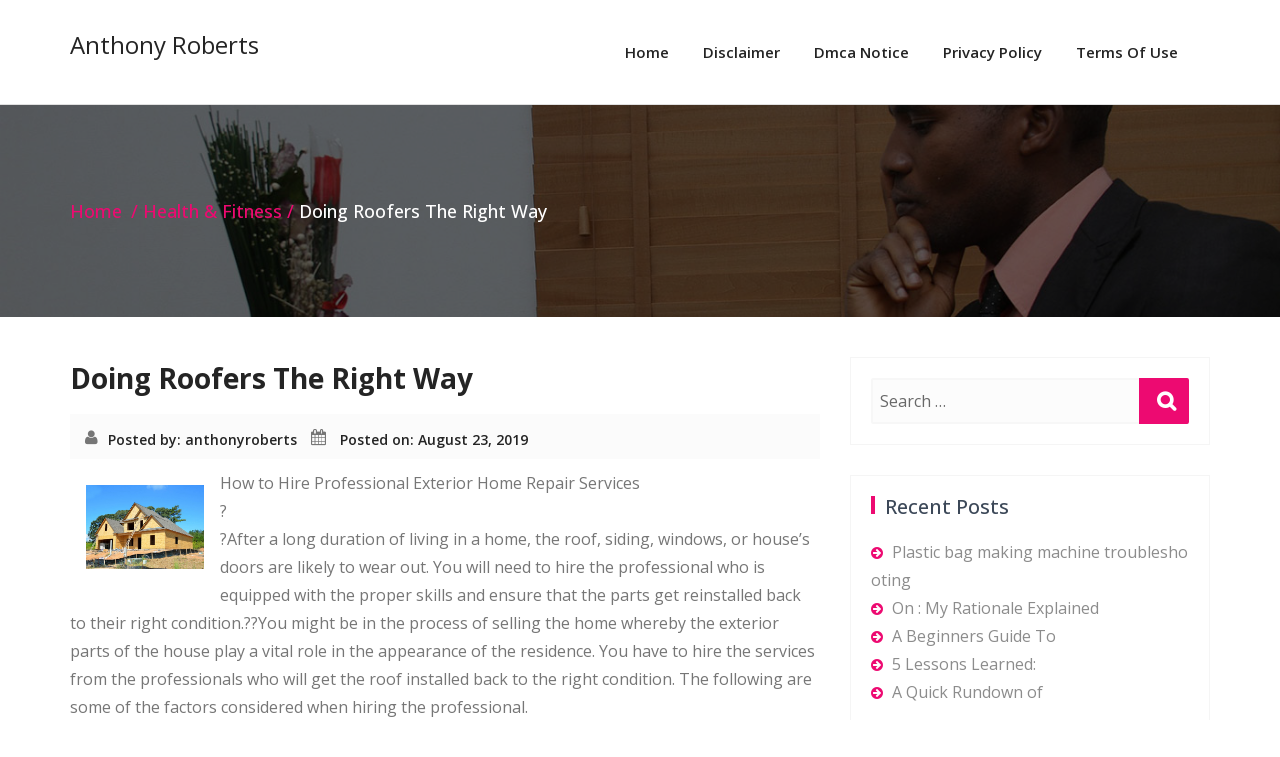

--- FILE ---
content_type: text/html; charset=UTF-8
request_url: https://www.anthonyroberts.info/doing-roofers-the-right-way/
body_size: 10198
content:
<!DOCTYPE html>
<html lang="en-US">
<head>
	<meta charset="UTF-8">
	<meta http-equiv="X-UA-Compatible" content="IE=edge">
	<meta name="viewport" content="width=device-width, initial-scale=1">
	
		<link rel="pingback" href="https://www.anthonyroberts.info/xmlrpc.php">
	<title>Doing Roofers The Right Way &#8211; Anthony Roberts</title>
<meta name='robots' content='max-image-preview:large' />
<link rel='dns-prefetch' href='//fonts.googleapis.com' />
<link rel="alternate" type="application/rss+xml" title="Anthony Roberts &raquo; Feed" href="https://www.anthonyroberts.info/feed/" />
<link rel="alternate" type="application/rss+xml" title="Anthony Roberts &raquo; Comments Feed" href="https://www.anthonyroberts.info/comments/feed/" />
<link rel="alternate" type="application/rss+xml" title="Anthony Roberts &raquo; Doing Roofers The Right Way Comments Feed" href="https://www.anthonyroberts.info/doing-roofers-the-right-way/feed/" />
<script type="text/javascript">
window._wpemojiSettings = {"baseUrl":"https:\/\/s.w.org\/images\/core\/emoji\/14.0.0\/72x72\/","ext":".png","svgUrl":"https:\/\/s.w.org\/images\/core\/emoji\/14.0.0\/svg\/","svgExt":".svg","source":{"concatemoji":"https:\/\/www.anthonyroberts.info\/wp-includes\/js\/wp-emoji-release.min.js?ver=6.2.8"}};
/*! This file is auto-generated */
!function(e,a,t){var n,r,o,i=a.createElement("canvas"),p=i.getContext&&i.getContext("2d");function s(e,t){p.clearRect(0,0,i.width,i.height),p.fillText(e,0,0);e=i.toDataURL();return p.clearRect(0,0,i.width,i.height),p.fillText(t,0,0),e===i.toDataURL()}function c(e){var t=a.createElement("script");t.src=e,t.defer=t.type="text/javascript",a.getElementsByTagName("head")[0].appendChild(t)}for(o=Array("flag","emoji"),t.supports={everything:!0,everythingExceptFlag:!0},r=0;r<o.length;r++)t.supports[o[r]]=function(e){if(p&&p.fillText)switch(p.textBaseline="top",p.font="600 32px Arial",e){case"flag":return s("\ud83c\udff3\ufe0f\u200d\u26a7\ufe0f","\ud83c\udff3\ufe0f\u200b\u26a7\ufe0f")?!1:!s("\ud83c\uddfa\ud83c\uddf3","\ud83c\uddfa\u200b\ud83c\uddf3")&&!s("\ud83c\udff4\udb40\udc67\udb40\udc62\udb40\udc65\udb40\udc6e\udb40\udc67\udb40\udc7f","\ud83c\udff4\u200b\udb40\udc67\u200b\udb40\udc62\u200b\udb40\udc65\u200b\udb40\udc6e\u200b\udb40\udc67\u200b\udb40\udc7f");case"emoji":return!s("\ud83e\udef1\ud83c\udffb\u200d\ud83e\udef2\ud83c\udfff","\ud83e\udef1\ud83c\udffb\u200b\ud83e\udef2\ud83c\udfff")}return!1}(o[r]),t.supports.everything=t.supports.everything&&t.supports[o[r]],"flag"!==o[r]&&(t.supports.everythingExceptFlag=t.supports.everythingExceptFlag&&t.supports[o[r]]);t.supports.everythingExceptFlag=t.supports.everythingExceptFlag&&!t.supports.flag,t.DOMReady=!1,t.readyCallback=function(){t.DOMReady=!0},t.supports.everything||(n=function(){t.readyCallback()},a.addEventListener?(a.addEventListener("DOMContentLoaded",n,!1),e.addEventListener("load",n,!1)):(e.attachEvent("onload",n),a.attachEvent("onreadystatechange",function(){"complete"===a.readyState&&t.readyCallback()})),(e=t.source||{}).concatemoji?c(e.concatemoji):e.wpemoji&&e.twemoji&&(c(e.twemoji),c(e.wpemoji)))}(window,document,window._wpemojiSettings);
</script>
<style type="text/css">
img.wp-smiley,
img.emoji {
	display: inline !important;
	border: none !important;
	box-shadow: none !important;
	height: 1em !important;
	width: 1em !important;
	margin: 0 0.07em !important;
	vertical-align: -0.1em !important;
	background: none !important;
	padding: 0 !important;
}
</style>
	<link rel='stylesheet' id='wp-block-library-css' href='https://www.anthonyroberts.info/wp-includes/css/dist/block-library/style.min.css?ver=6.2.8' type='text/css' media='all' />
<link rel='stylesheet' id='classic-theme-styles-css' href='https://www.anthonyroberts.info/wp-includes/css/classic-themes.min.css?ver=6.2.8' type='text/css' media='all' />
<style id='global-styles-inline-css' type='text/css'>
body{--wp--preset--color--black: #000000;--wp--preset--color--cyan-bluish-gray: #abb8c3;--wp--preset--color--white: #ffffff;--wp--preset--color--pale-pink: #f78da7;--wp--preset--color--vivid-red: #cf2e2e;--wp--preset--color--luminous-vivid-orange: #ff6900;--wp--preset--color--luminous-vivid-amber: #fcb900;--wp--preset--color--light-green-cyan: #7bdcb5;--wp--preset--color--vivid-green-cyan: #00d084;--wp--preset--color--pale-cyan-blue: #8ed1fc;--wp--preset--color--vivid-cyan-blue: #0693e3;--wp--preset--color--vivid-purple: #9b51e0;--wp--preset--gradient--vivid-cyan-blue-to-vivid-purple: linear-gradient(135deg,rgba(6,147,227,1) 0%,rgb(155,81,224) 100%);--wp--preset--gradient--light-green-cyan-to-vivid-green-cyan: linear-gradient(135deg,rgb(122,220,180) 0%,rgb(0,208,130) 100%);--wp--preset--gradient--luminous-vivid-amber-to-luminous-vivid-orange: linear-gradient(135deg,rgba(252,185,0,1) 0%,rgba(255,105,0,1) 100%);--wp--preset--gradient--luminous-vivid-orange-to-vivid-red: linear-gradient(135deg,rgba(255,105,0,1) 0%,rgb(207,46,46) 100%);--wp--preset--gradient--very-light-gray-to-cyan-bluish-gray: linear-gradient(135deg,rgb(238,238,238) 0%,rgb(169,184,195) 100%);--wp--preset--gradient--cool-to-warm-spectrum: linear-gradient(135deg,rgb(74,234,220) 0%,rgb(151,120,209) 20%,rgb(207,42,186) 40%,rgb(238,44,130) 60%,rgb(251,105,98) 80%,rgb(254,248,76) 100%);--wp--preset--gradient--blush-light-purple: linear-gradient(135deg,rgb(255,206,236) 0%,rgb(152,150,240) 100%);--wp--preset--gradient--blush-bordeaux: linear-gradient(135deg,rgb(254,205,165) 0%,rgb(254,45,45) 50%,rgb(107,0,62) 100%);--wp--preset--gradient--luminous-dusk: linear-gradient(135deg,rgb(255,203,112) 0%,rgb(199,81,192) 50%,rgb(65,88,208) 100%);--wp--preset--gradient--pale-ocean: linear-gradient(135deg,rgb(255,245,203) 0%,rgb(182,227,212) 50%,rgb(51,167,181) 100%);--wp--preset--gradient--electric-grass: linear-gradient(135deg,rgb(202,248,128) 0%,rgb(113,206,126) 100%);--wp--preset--gradient--midnight: linear-gradient(135deg,rgb(2,3,129) 0%,rgb(40,116,252) 100%);--wp--preset--duotone--dark-grayscale: url('#wp-duotone-dark-grayscale');--wp--preset--duotone--grayscale: url('#wp-duotone-grayscale');--wp--preset--duotone--purple-yellow: url('#wp-duotone-purple-yellow');--wp--preset--duotone--blue-red: url('#wp-duotone-blue-red');--wp--preset--duotone--midnight: url('#wp-duotone-midnight');--wp--preset--duotone--magenta-yellow: url('#wp-duotone-magenta-yellow');--wp--preset--duotone--purple-green: url('#wp-duotone-purple-green');--wp--preset--duotone--blue-orange: url('#wp-duotone-blue-orange');--wp--preset--font-size--small: 13px;--wp--preset--font-size--medium: 20px;--wp--preset--font-size--large: 36px;--wp--preset--font-size--x-large: 42px;--wp--preset--spacing--20: 0.44rem;--wp--preset--spacing--30: 0.67rem;--wp--preset--spacing--40: 1rem;--wp--preset--spacing--50: 1.5rem;--wp--preset--spacing--60: 2.25rem;--wp--preset--spacing--70: 3.38rem;--wp--preset--spacing--80: 5.06rem;--wp--preset--shadow--natural: 6px 6px 9px rgba(0, 0, 0, 0.2);--wp--preset--shadow--deep: 12px 12px 50px rgba(0, 0, 0, 0.4);--wp--preset--shadow--sharp: 6px 6px 0px rgba(0, 0, 0, 0.2);--wp--preset--shadow--outlined: 6px 6px 0px -3px rgba(255, 255, 255, 1), 6px 6px rgba(0, 0, 0, 1);--wp--preset--shadow--crisp: 6px 6px 0px rgba(0, 0, 0, 1);}:where(.is-layout-flex){gap: 0.5em;}body .is-layout-flow > .alignleft{float: left;margin-inline-start: 0;margin-inline-end: 2em;}body .is-layout-flow > .alignright{float: right;margin-inline-start: 2em;margin-inline-end: 0;}body .is-layout-flow > .aligncenter{margin-left: auto !important;margin-right: auto !important;}body .is-layout-constrained > .alignleft{float: left;margin-inline-start: 0;margin-inline-end: 2em;}body .is-layout-constrained > .alignright{float: right;margin-inline-start: 2em;margin-inline-end: 0;}body .is-layout-constrained > .aligncenter{margin-left: auto !important;margin-right: auto !important;}body .is-layout-constrained > :where(:not(.alignleft):not(.alignright):not(.alignfull)){max-width: var(--wp--style--global--content-size);margin-left: auto !important;margin-right: auto !important;}body .is-layout-constrained > .alignwide{max-width: var(--wp--style--global--wide-size);}body .is-layout-flex{display: flex;}body .is-layout-flex{flex-wrap: wrap;align-items: center;}body .is-layout-flex > *{margin: 0;}:where(.wp-block-columns.is-layout-flex){gap: 2em;}.has-black-color{color: var(--wp--preset--color--black) !important;}.has-cyan-bluish-gray-color{color: var(--wp--preset--color--cyan-bluish-gray) !important;}.has-white-color{color: var(--wp--preset--color--white) !important;}.has-pale-pink-color{color: var(--wp--preset--color--pale-pink) !important;}.has-vivid-red-color{color: var(--wp--preset--color--vivid-red) !important;}.has-luminous-vivid-orange-color{color: var(--wp--preset--color--luminous-vivid-orange) !important;}.has-luminous-vivid-amber-color{color: var(--wp--preset--color--luminous-vivid-amber) !important;}.has-light-green-cyan-color{color: var(--wp--preset--color--light-green-cyan) !important;}.has-vivid-green-cyan-color{color: var(--wp--preset--color--vivid-green-cyan) !important;}.has-pale-cyan-blue-color{color: var(--wp--preset--color--pale-cyan-blue) !important;}.has-vivid-cyan-blue-color{color: var(--wp--preset--color--vivid-cyan-blue) !important;}.has-vivid-purple-color{color: var(--wp--preset--color--vivid-purple) !important;}.has-black-background-color{background-color: var(--wp--preset--color--black) !important;}.has-cyan-bluish-gray-background-color{background-color: var(--wp--preset--color--cyan-bluish-gray) !important;}.has-white-background-color{background-color: var(--wp--preset--color--white) !important;}.has-pale-pink-background-color{background-color: var(--wp--preset--color--pale-pink) !important;}.has-vivid-red-background-color{background-color: var(--wp--preset--color--vivid-red) !important;}.has-luminous-vivid-orange-background-color{background-color: var(--wp--preset--color--luminous-vivid-orange) !important;}.has-luminous-vivid-amber-background-color{background-color: var(--wp--preset--color--luminous-vivid-amber) !important;}.has-light-green-cyan-background-color{background-color: var(--wp--preset--color--light-green-cyan) !important;}.has-vivid-green-cyan-background-color{background-color: var(--wp--preset--color--vivid-green-cyan) !important;}.has-pale-cyan-blue-background-color{background-color: var(--wp--preset--color--pale-cyan-blue) !important;}.has-vivid-cyan-blue-background-color{background-color: var(--wp--preset--color--vivid-cyan-blue) !important;}.has-vivid-purple-background-color{background-color: var(--wp--preset--color--vivid-purple) !important;}.has-black-border-color{border-color: var(--wp--preset--color--black) !important;}.has-cyan-bluish-gray-border-color{border-color: var(--wp--preset--color--cyan-bluish-gray) !important;}.has-white-border-color{border-color: var(--wp--preset--color--white) !important;}.has-pale-pink-border-color{border-color: var(--wp--preset--color--pale-pink) !important;}.has-vivid-red-border-color{border-color: var(--wp--preset--color--vivid-red) !important;}.has-luminous-vivid-orange-border-color{border-color: var(--wp--preset--color--luminous-vivid-orange) !important;}.has-luminous-vivid-amber-border-color{border-color: var(--wp--preset--color--luminous-vivid-amber) !important;}.has-light-green-cyan-border-color{border-color: var(--wp--preset--color--light-green-cyan) !important;}.has-vivid-green-cyan-border-color{border-color: var(--wp--preset--color--vivid-green-cyan) !important;}.has-pale-cyan-blue-border-color{border-color: var(--wp--preset--color--pale-cyan-blue) !important;}.has-vivid-cyan-blue-border-color{border-color: var(--wp--preset--color--vivid-cyan-blue) !important;}.has-vivid-purple-border-color{border-color: var(--wp--preset--color--vivid-purple) !important;}.has-vivid-cyan-blue-to-vivid-purple-gradient-background{background: var(--wp--preset--gradient--vivid-cyan-blue-to-vivid-purple) !important;}.has-light-green-cyan-to-vivid-green-cyan-gradient-background{background: var(--wp--preset--gradient--light-green-cyan-to-vivid-green-cyan) !important;}.has-luminous-vivid-amber-to-luminous-vivid-orange-gradient-background{background: var(--wp--preset--gradient--luminous-vivid-amber-to-luminous-vivid-orange) !important;}.has-luminous-vivid-orange-to-vivid-red-gradient-background{background: var(--wp--preset--gradient--luminous-vivid-orange-to-vivid-red) !important;}.has-very-light-gray-to-cyan-bluish-gray-gradient-background{background: var(--wp--preset--gradient--very-light-gray-to-cyan-bluish-gray) !important;}.has-cool-to-warm-spectrum-gradient-background{background: var(--wp--preset--gradient--cool-to-warm-spectrum) !important;}.has-blush-light-purple-gradient-background{background: var(--wp--preset--gradient--blush-light-purple) !important;}.has-blush-bordeaux-gradient-background{background: var(--wp--preset--gradient--blush-bordeaux) !important;}.has-luminous-dusk-gradient-background{background: var(--wp--preset--gradient--luminous-dusk) !important;}.has-pale-ocean-gradient-background{background: var(--wp--preset--gradient--pale-ocean) !important;}.has-electric-grass-gradient-background{background: var(--wp--preset--gradient--electric-grass) !important;}.has-midnight-gradient-background{background: var(--wp--preset--gradient--midnight) !important;}.has-small-font-size{font-size: var(--wp--preset--font-size--small) !important;}.has-medium-font-size{font-size: var(--wp--preset--font-size--medium) !important;}.has-large-font-size{font-size: var(--wp--preset--font-size--large) !important;}.has-x-large-font-size{font-size: var(--wp--preset--font-size--x-large) !important;}
.wp-block-navigation a:where(:not(.wp-element-button)){color: inherit;}
:where(.wp-block-columns.is-layout-flex){gap: 2em;}
.wp-block-pullquote{font-size: 1.5em;line-height: 1.6;}
</style>
<link rel='stylesheet' id='bootstrap-css' href='https://www.anthonyroberts.info/wp-content/themes/business-a/css/bootstrap.min.css?ver=6.2.8' type='text/css' media='all' />
<link rel='stylesheet' id='business-style-css' href='https://www.anthonyroberts.info/wp-content/themes/business-a/style.css?ver=6.2.8' type='text/css' media='all' />
<link rel='stylesheet' id='font-awesome-css' href='https://www.anthonyroberts.info/wp-content/themes/business-a/css/font-awesome/css/font-awesome.css?ver=6.2.8' type='text/css' media='all' />
<link rel='stylesheet' id='business-woocommerce-css' href='https://www.anthonyroberts.info/wp-content/themes/business-a/css/woocommerce.css?ver=6.2.8' type='text/css' media='all' />
<link rel='stylesheet' id='business-fonts-css' href='//fonts.googleapis.com/css?family=Roboto%3A100%2C300%2C400%2C500%2C600%2C700%2C900%7CRaleway%3A100%2C300%2C400%2C500%2C600%2C700%2C900%7CRoboto+Slab%3A100%2C300%2C400%2C500%2C600%2C700%2C900%7COpen+Sans%3A100%2C300%2C400%2C500%2C600%2C700%2C900%7COpen+Sans%3A100%2C300%2C400%2C500%2C600%2C700%2C900%7COpen+Sans%3A100%2C300%2C400%2C500%2C600%2C700%2C900%7COpen+Sans%3A100%2C300%2C400%2C500%2C600%2C700%2C900%7COpen+Sans%3A100%2C300%2C400%2C500%2C600%2C700%2C900%7COpen+Sans%3A100%2C300%2C400%2C500%2C600%2C700%2C900%7COpen+Sans%3A100%2C300%2C400%2C500%2C600%2C700%2C900&#038;subset=latin%2Clatin-ext' type='text/css' media='all' />
<script type='text/javascript' src='https://www.anthonyroberts.info/wp-includes/js/jquery/jquery.min.js?ver=3.6.4' id='jquery-core-js'></script>
<script type='text/javascript' src='https://www.anthonyroberts.info/wp-includes/js/jquery/jquery-migrate.min.js?ver=3.4.0' id='jquery-migrate-js'></script>
<script type='text/javascript' src='https://www.anthonyroberts.info/wp-content/themes/business-a/js/bootstrap.min.js?ver=6.2.8' id='bootstrap-js'></script>
<script type='text/javascript' src='https://www.anthonyroberts.info/wp-content/themes/business-a/js/custom.js?ver=6.2.8' id='business-custom-js'></script>
<script type='text/javascript' src='https://www.anthonyroberts.info/wp-content/themes/business-a/js/menu/menu.js?ver=6.2.8' id='business-menu-js'></script>
<link rel="https://api.w.org/" href="https://www.anthonyroberts.info/wp-json/" /><link rel="alternate" type="application/json" href="https://www.anthonyroberts.info/wp-json/wp/v2/posts/484" /><link rel="EditURI" type="application/rsd+xml" title="RSD" href="https://www.anthonyroberts.info/xmlrpc.php?rsd" />
<link rel="wlwmanifest" type="application/wlwmanifest+xml" href="https://www.anthonyroberts.info/wp-includes/wlwmanifest.xml" />
<meta name="generator" content="WordPress 6.2.8" />
<link rel="canonical" href="https://www.anthonyroberts.info/doing-roofers-the-right-way/" />
<link rel='shortlink' href='https://www.anthonyroberts.info/?p=484' />
<link rel="alternate" type="application/json+oembed" href="https://www.anthonyroberts.info/wp-json/oembed/1.0/embed?url=https%3A%2F%2Fwww.anthonyroberts.info%2Fdoing-roofers-the-right-way%2F" />
<link rel="alternate" type="text/xml+oembed" href="https://www.anthonyroberts.info/wp-json/oembed/1.0/embed?url=https%3A%2F%2Fwww.anthonyroberts.info%2Fdoing-roofers-the-right-way%2F&#038;format=xml" />
<!-- MagenetMonetization V: 1.0.29.1--><!-- MagenetMonetization 1 --><!-- MagenetMonetization 1.1 --><style>	#rdn-top-header{ background-color: #ED0A71; }

	.navbar-default .navbar-nav > li > a:hover,
	.navbar-default .navbar-nav > li > a:focus,
	.navbar-default .navbar-nav > .active > a,
	.navbar-default .navbar-nav > .active > a:hover,
	.navbar-default .navbar-nav > .active > a:focus,
	.navbar-default .navbar-nav > .open > a,
	.navbar-default .navbar-nav > .open > a:hover,
	.navbar-default .navbar-nav > .open > a:focus,
	.navbar-default .navbar-nav > .dropdown.active > a{
		color: #ED0A71;
	}
	.dropdown-menu,
	.navbar-nav .open .dropdown-menu,
	#rdn-footer .widget .tagcloud a{
		background-color: #ED0A71;
	}
	
	a,
	a:hover,
	a:focus,
	a:active,
	.section-title strong{
		color:#ED0A71;
	}

	.carousel-control:hover{ background-color:#ED0A71; border:1px solid #ED0A71; }
	.carousel-indicators .active{ background-color:#ED0A71; }
	.rdn-slider-title span{ background-color:#ED0A71; }
	.rdn-slider-btn .fa{ background-color:#ED0A71; }
	
	#rdn-callout{ }
	.rdn-callout-btn:hover{ color:#ED0A71; }

	.section-desc:before{ background-color:#ED0A71; }
	.rdn-service-btn{ 
		background-color:#ED0A71;
	}
	.rdn-service-icon{ background-color:#ED0A71; }
	.more-link .fa{ background-color:#ED0A71; }

	.rdn-portfolio-tabs li a{
		color:#ED0A71;
	}

	.rdn-portfolio-tabs .active{
		background-color:#ED0A71;
	}
	
	.rdn-testimonial-image{ background-color:#ED0A71; }
	.testimonial-more{	border-bottom:1px dotted #ED0A71; }
	.review-content .fa{ color:#ED0A71; }

    .contact_section_area{ background-color:#ED0A71; }
	
	.team-title:hover h5,
	.team-title:focus h5 { color:#ED0A71; }
	.team-more-link .fa{ background-color:#ED0A71; }

	.rdn-page-social li:hover{ background-color:#ED0A71; border:1px solid #ED0A71;}
	.entry-title a:hover,
	.entry-title a:focus, 
	.entry-meta span a:hover, 
	.entry-meta span a:focus{
		color:#ED0A71;
	}
	
	.carousel-control-client.left,  
	.carousel-control-client.right{ background-color:#ED0A71; }

	button,
	button[disabled]:hover,
	button[disabled]:focus,
	input[type="button"],
	input[type="button"][disabled]:hover,
	input[type="button"][disabled]:focus,
	input[type="reset"],
	input[type="reset"][disabled]:hover,
	input[type="reset"][disabled]:focus,
	input[type="submit"],
	input[type="submit"][disabled]:hover,
	input[type="submit"][disabled]:focus {
		border: 2px solid #ED0A71;
		color:#ED0A71;
	}

	button:hover,
	button:focus,
	input[type="button"]:hover,
	input[type="button"]:focus,
	input[type="reset"]:hover,
	input[type="reset"]:focus,
	input[type="submit"]:hover,
	input[type="submit"]:focus,
    .contact-form-area .wpcf7-submit{
		background: #ED0A71;
	}

	input[type="text"],
	input[type="email"],
	input[type="url"],
	input[type="password"],
	input[type="search"],
	input[type="tel"],
	input[type="number"],
	textarea {
		border: 2px solid #f7f7f7;
	}

	blockquote { border-left: 4px solid #ED0A71; }

	.widget .widget-title:before, 
	.widget_search .search-submit,  
	.widget_calendar #wp-calendar caption, 
	.widget_calendar tbody a, 
	.widget_calendar tbody a:hover, 
	.widget_calendar tbody a:focus,
	.tagcloud a:hover,
	.tagcloud a:focus{ background-color:#ED0A71; }

	.widget-title a, 
	.widget-title a:hover,  
	.widget-title a:focus, 
	.widget  li  a:hover, 
	.widget  li  a:focus,  
	.widget li:before, 
	.widget_calendar #wp-calendar th, 
	.tagcloud a, 
	.widget_text a:hover, 
	.widget_text a:focus, 
	#rdn-footer .widget .news-title a:hover, 
	#rdn-footer .widget .news-title a:focus{ color:#ED0A71; }

	#rdn-footer .widget li a:hover, 
	#rdn-footer .widget li a:focus, 
	#rdn-footer .widget li a:active, 
	.widget .news-title a:hover, 
	.widget .news-title a:focus{
		color:#ED0A71;
	}

	.footer-social-icons li:hover{ background-color:#ED0A71; }
	.rdn-copyright p > a, .rdn-copyright p > a:hover, .rdn-copyright p > a:focus { color:#ED0A71; }
	.rdn-footer-menu li a:hover, 
	.rdn-footer-menu li a:focus{ 
		color:#ED0A71; 
	}

	#rdn-footer .widget a:hover, 
	#rdn-footer .widget a:focus{
		color:#ED0A71;
	}

	.rdn-sub-header li .active, 
	.rdn-sub-header ul li:before{ color:#ED0A71; }
	.rdn-sub-header ul li:first-child:before{ display:none; }

	.reply:before{
		color:#ED0A71;
	}

	.pagination li a{
		color:#ED0A71;
	}

	.pagination li a, 
	.pagination li a:hover, 
	.pagination li a:focus,
	.nav-links li span.current, 
	.nav-links li:hover span.current, 
	.nav-links li:focus span.current{
		border:1px solid #ED0A71;
	}

	.pagination .current a, 
	.pagination .current:hover a, 
	.pagination .current:focus a,
	.pagination li:hover a, 
	.pagination li:focus a,
	.nav-links li span.current,
	.nav-links li:hover span.current, 
	.nav-links li:focus span.current
	{
		background-color:#ED0A71;
	}

	.page-links a {
		border:1px solid #ED0A71;
		color:#ED0A71;
	}
	.page-links > a:hover{
		background-color:#ED0A71;
	}
	.post-style-header{
		background-color:#ED0A71;
	}
    .rdn-featured-image-overlay-inner a{
    background-color: #ED0A71;
    }
	.entry-style-date span strong{
		color:#ED0A71;
		border:5px solid #ED0A71;
	}
	.rdn_page_scroll{
		background-color:#ED0A71;
	}
	.contactpage-title:after{ background-color:#ED0A71; }
	.contactPageForm{border-top: 8px solid #ED0A71;}
	.contactPageForm ul li .fa{ background-color:#ED0A71; }
	.fa.contactFormCaret{color:#ED0A71;}
	
	.woocommerce #respond input#submit.alt, 
	 .woocommerce a.button.alt, 
	 .woocommerce button.button.alt, 
	 .woocommerce input.button.alt,
	 .woocommerce #respond input#submit.alt:hover, 
	 .woocommerce a.button.alt:hover, 
	 .woocommerce button.button.alt:hover, 
	 .woocommerce input.button.alt:hover,
	 .woocommerce #respond input#submit.disabled:hover, 
	 .woocommerce #respond input#submit:disabled:hover, 
	 .woocommerce #respond input#submit:disabled[disabled]:hover, 
	 .woocommerce a.button.disabled:hover, 
	 .woocommerce a.button:disabled:hover, 
	 .woocommerce a.button:disabled[disabled]:hover, 
	 .woocommerce button.button.disabled:hover, 
	 .woocommerce button.button:disabled:hover, 
	 .woocommerce button.button:disabled[disabled]:hover, 
	 .woocommerce input.button.disabled:hover, 
	 .woocommerce input.button:disabled:hover, 
	 .woocommerce input.button:disabled[disabled]:hover,
	 .woocommerce #respond input#submit.disabled, 
	 .woocommerce #respond input#submit:disabled, 
	 .woocommerce #respond input#submit:disabled[disabled], 
	 .woocommerce a.button.disabled, .woocommerce a.button:disabled, 
	 .woocommerce a.button:disabled[disabled], 
	 .woocommerce button.button.disabled, 
	 .woocommerce button.button:disabled, 
	 .woocommerce button.button:disabled[disabled], 
	 .woocommerce input.button.disabled, 
	 .woocommerce input.button:disabled, 
	 .woocommerce input.button:disabled[disabled],
	 .woocommerce #respond input#submit, 
	 .woocommerce a.button, 
	 .woocommerce button.button, 
	 .woocommerce input.button,
	 #add_payment_method .wc-proceed-to-checkout a.checkout-button, 
	 .woocommerce-cart .wc-proceed-to-checkout a.checkout-button, 
	 .woocommerce-checkout .wc-proceed-to-checkout a.checkout-button,
	 .woocommerce span.onsale,
	 .woocommerce .widget_price_filter .ui-slider .ui-slider-range,
	 .woocommerce .widget_price_filter .ui-slider .ui-slider-handle,
	 .product_item .added_to_cart.wc-forward{
		background: #ED0A71;
	 }
	 
	 #contact .contact-section-title {	color: #ffffff;	}
	 #contact .contact-section-desc {	color: #ffffff;	}
	 
	 body, button, input, select, textarea{
		font-family: 'Open Sans', sans-serif;
		font-size:16px;
		font-style:normal;
	 }
	 
	 h1, .h1 { 
		font-family: 'Open Sans', sans-serif;
		font-size:32px;
		font-style:normal;
	 }
	 
	 h2, .h2 { 
		font-family: 'Open Sans', sans-serif;
		font-size:30px;
		font-style:normal;
	 }
	 
	 h3, .h3 { 
		font-family: 'Open Sans', sans-serif;
		font-size:24px;
		font-style:normal;
	 }
	 
	 h4, .h4 { 
		font-family: 'Open Sans', sans-serif;
		font-size:18px;
		font-style:normal;
	 }
	 
	 h5, .h5 { 
		font-family: 'Open Sans', sans-serif;
		font-size:16px;
		font-style:normal;
	 }
	 
	 h6, .h6 { 
		font-family: 'Open Sans', sans-serif;
		font-size:14px;
		font-style:normal;
	 }
	 
	 .section-title { 
		font-family: 'Open Sans', sans-serif;
		font-size:32px;
		font-style:normal;
	 }
	 
	 .section-desc { 
		font-family: 'Open Sans', sans-serif;
		font-size:16px;
		font-style:normal;
	 }
	 
	 .navbar-nav > li > a { 
		font-family: 'Open Sans', sans-serif;
		font-size:15px;
		font-style:normal;
	 }
	 
	 .entry-title, .entry-title a,
	 .entry-style-header, .entry-style-header a{ 
		font-family: 'Open Sans', sans-serif;
		font-size:28px;
		font-style:normal;
	 }
	 
	 .widget .widget-title{ 
		font-family: 'Open Sans', sans-serif;
		font-size:20px;
		font-style:normal;
	 }
	 
		.site-title{ color: #242424; }
		.rdn-footer-top{
		    background: #2c2c2c;
	}
		.rdn-footer-bottom{
		    background: #242424;
	}
		.carousel-caption .rdn-slider-desc{
		   padding: 2% 4%;
	}
		.rdn-slider-title{
		   color: #ffffff;
	}
		.carousel-caption .rdn-slider-desc{
		   background-color: rgba(0,0,0,.6);
	}
	        .carousel-caption p{
        color: #ffffff;
        }
    </style>	
<head>
<body id="home" class="post-template-default single single-post postid-484 single-format-standard">
<div id="rdn-wrapper">
	
		
	<section id="rdn-menu" role="navigation" aria-label="Primary">
		<nav class="navbar navbar-default">
			<div class="container">
				<div class="row">
					<div class="col-md-4 col-sm-4 site-branding">
						
												
													<a href="https://www.anthonyroberts.info/" rel="home"><h3 class="site-title">Anthony Roberts</h3></a>
																	
						<button type="button" class="navbar-toggle collapsed" data-toggle="collapse" data-target="#navbar-collapse-1">
							<span class="sr-only">Toggle navigation</span>
							<span class="icon-bar"></span>
							<span class="icon-bar"></span>
							<span class="icon-bar"></span>
						</button>
						
					</div>
					<div class="col-md-8 col-sm-8 navbar_area">

							<div class="collapse navbar-collapse" id="navbar-collapse-1">
								<div class=""><ul class="nav navbar-nav businessa-pull-right"><li ><a href="https://www.anthonyroberts.info/" title="Home">Home</a></li><li class="page_item page-item-16"><a href="https://www.anthonyroberts.info/disclaimer/">Disclaimer</a></li><li class="page_item page-item-17"><a href="https://www.anthonyroberts.info/dmca-notice/">Dmca Notice</a></li><li class="page_item page-item-18"><a href="https://www.anthonyroberts.info/privacy-policy-2/">Privacy Policy</a></li><li class="page_item page-item-19"><a href="https://www.anthonyroberts.info/terms-of-use/">Terms Of Use</a></li></ul></div>
							</div><!-- #navbar-collapse-1 -->

					</div>
				</div>
			</div>
		</nav>
	</section><!-- #rdn-menu -->	<section class="rdn-sub-header" style="background-image: url(https://www.anthonyroberts.info/wp-content/themes/business-a/images/seprator_back.jpg);">
		<div class="rdn-sub-header-inner">
			<div class="container">
				<div class="row">
					<div class="col-md-12">
												<ul class="pull-left">
							<li><a href="https://www.anthonyroberts.info/">Home</a></li>
							<li><a href="https://www.anthonyroberts.info/category/health-fitness/">Health &amp; Fitness</a></li><li>Doing Roofers The Right Way</li>						</ul>
					</div>
				</div>
			</div>		
		</div>
	</section><!-- .rdn-sub-header -->
		<section class="rdn-main-content">
		<div class="container">
			<div class="row">
				
				<div class="col-md-8">
				<article id="484" class="post post-484 type-post status-publish format-standard hentry category-health-fitness">
		
				
		<header class="entry-header">
			<h2 class="entry-title">Doing Roofers The Right Way</h2>		</header>
		
			<div class="entry-meta">
		<span class="author"><a href="https://www.anthonyroberts.info/author/anthonyroberts/">Posted by: anthonyroberts</a></span>
		<span class="entry-date">
			<a href="https://www.anthonyroberts.info/2019/08/">
				Posted on: August 23, 2019			</a>
		</span>
			</div>
			
		<div class="entry-content">
			<p><img decoding="async" src="https://images.pexels.com/photos/209282/pexels-photo-209282.jpeg?auto=compress&amp;cs=tinysrgb&amp;h=650&amp;w=940" style="width:118px;float:left;margin:1em" />How to Hire Professional Exterior Home Repair Services<br />
?<br />
?After a long duration of living in a home, the roof, siding, windows, or house&#8217;s doors are likely to wear out. You will need to hire the professional who is equipped with the proper skills and ensure that the parts get reinstalled back to their right condition.??You might be in the process of selling the home whereby the exterior parts of the house play a vital role in the appearance of the residence. You have to hire the services from the professionals who will get the roof installed back to the right condition. The following are some of the factors considered when hiring the professional.<br />
?<br />
?The work experience is essential. The duration the individual has offered the services will indicate that the expert has handled several roof installation services in the past. It is an indication that the professionals can handle any repair projects. Employ the services from the expert who is licensed. It requires is required that the active license will protect the clients who part for the service. For instance, in case the construction process goes wrong, then the constructor will be ready to cater for the loss. The license also shows that they operate the project with professionalism.<br />
?<br />
?Hire a constructor who is insured. Insurance is essential in the protection of the professional who is likely to fall when constructing the roof. The insurance would get used in catering for the medical bills imposed in the project. It is essential to offer the safety and wellbeing of the individual who is participating in the construction.?The other factor is that the professional should have training.?All professionals have trained even though at the certificate level. The credential, such as certificates indicate that the expert gets trained.<br />
?<br />
?Employ the services from the professional who can handle the project after offering you a written estimate. Ensure that they possess the recent information on the proper construction process. The experts should be capable of giving a rough estimate of the funds needed in the construction. The time the project is to take should get indicated on paper as well as payment information. The details will get given to the client who prepares in advance for the money and charges imposed. The estimates will be useful in assuring proper construction procedure and prevent stagnation of the project.<br />
?<br />
A constructor was residing where you are better. They assure that they affect the construction process with professionalism intending to gain fame. The purpose of the construction should be to work in line with your schedule. The objective is to enhance the look of the home through remodeling in case it is on sale. The individual should be informed on the current designs and materials to remodel the home exterior. Create a good rapport with the experts taking part in the construction process. Ensure that they affect the enhanced appearance of the residence.??In conclusion, review the characteristics of the constructor and their ability to work on the exterior home remodeling services before recruiting them.</p>
<p><a href="https://awesomeroofingguide.doodlekit.com/blog/entry/5179445/how-to-hire-professional-exterior-home-repair-services">Services Tips for The Average Joe</a></p>
<p><a href=" ">The Path To Finding Better Roofers</a></p>
<div class="mads-block"></div>		</div>

</article><section class="blog-author">
	<div class="media">
		<div class="pull-left">
			<img alt='' src='https://secure.gravatar.com/avatar/1af1e9c7dbd4c96d8125e3b33be66c37?s=103&#038;d=mm&#038;r=g' srcset='https://secure.gravatar.com/avatar/1af1e9c7dbd4c96d8125e3b33be66c37?s=206&#038;d=mm&#038;r=g 2x' class='img-circle avatar-103 photo' height='103' width='103' loading='lazy' decoding='async'/>		</div>
		<div class="media-body">
			<h3 class="author-title">anthonyroberts</h3>
			<p></p>
		</div>
	</div>
</section>
<div id="comments" class="comments-area">

	
	
		<div id="respond" class="comment-respond">
		<h3 id="reply-title" class="comment-reply-title">Leave a Reply <small><a rel="nofollow" id="cancel-comment-reply-link" href="/doing-roofers-the-right-way/#respond" style="display:none;">Cancel reply</a></small></h3><form action="https://www.anthonyroberts.info/wp-comments-post.php" method="post" id="commentform" class="comment-form" novalidate><p class="comment-notes"><span id="email-notes">Your email address will not be published.</span> <span class="required-field-message">Required fields are marked <span class="required">*</span></span></p><p class="comment-form-comment"><label for="comment">Comment <span class="required">*</span></label> <textarea id="comment" name="comment" cols="45" rows="8" maxlength="65525" required></textarea></p><p class="comment-form-author"><label for="author">Name <span class="required">*</span></label> <input id="author" name="author" type="text" value="" size="30" maxlength="245" autocomplete="name" required /></p>
<p class="comment-form-email"><label for="email">Email <span class="required">*</span></label> <input id="email" name="email" type="email" value="" size="30" maxlength="100" aria-describedby="email-notes" autocomplete="email" required /></p>
<p class="comment-form-url"><label for="url">Website</label> <input id="url" name="url" type="url" value="" size="30" maxlength="200" autocomplete="url" /></p>
<p class="form-submit"><input name="submit" type="submit" id="submit" class="submit" value="Post Comment" /> <input type='hidden' name='comment_post_ID' value='484' id='comment_post_ID' />
<input type='hidden' name='comment_parent' id='comment_parent' value='0' />
</p>
<!-- Anti-spam plugin v.5.5 wordpress.org/plugins/anti-spam/ -->
		<p class="antispam-group antispam-group-q" style="clear: both;">
			<label>Current ye@r <span class="required">*</span></label>
			<input type="hidden" name="antspm-a" class="antispam-control antispam-control-a" value="2026" />
			<input type="text" name="antspm-q" class="antispam-control antispam-control-q" value="5.5" autocomplete="off" />
		</p>
		<p class="antispam-group antispam-group-e" style="display: none;">
			<label>Leave this field empty</label>
			<input type="text" name="antspm-e-email-url-website" class="antispam-control antispam-control-e" value="" autocomplete="off" />
		</p>
</form>	</div><!-- #respond -->
	
</div><!-- .comments-area -->

	<nav class="navigation post-navigation" aria-label="Posts">
		<h2 class="screen-reader-text">Post navigation</h2>
		<div class="nav-links"><div class="nav-previous"><a href="https://www.anthonyroberts.info/5-key-takeaways-on-the-road-to-dominating-roofing/" rel="prev"><span class="meta-nav" aria-hidden="true">Previous</span> <span class="screen-reader-text">Previous post:</span> <span class="post-title">5 Key Takeaways on the Road to Dominating Roofing</span></a></div><div class="nav-next"><a href="https://www.anthonyroberts.info/a-quick-rundown-of-professionals/" rel="next"><span class="meta-nav" aria-hidden="true">Next</span> <span class="screen-reader-text">Next post:</span> <span class="post-title">A Quick Rundown of Professionals</span></a></div></div>
	</nav>				</div>
				
				<!-- MagenetMonetization 4 -->
<div class="col-md-4" role="complementary">
	<!-- MagenetMonetization 5 --><aside id="search-2" class="widget widget_search"><form role="search" method="get" class="search-form" action="https://www.anthonyroberts.info/">
	<label>
		<span class="screen-reader-text">Search for:</span>
		<input type="search" class="search-field" placeholder="Search &hellip;" value="" name="s" />
		<button type="submit" class="search-submit"></button>
	</label>
</form>
</aside><!-- MagenetMonetization 5 -->
		<aside id="recent-posts-2" class="widget widget_recent_entries">
		<h3 class="widget-title">Recent Posts</h3>
		<ul>
											<li>
					<a href="https://www.anthonyroberts.info/plastic-bag-making-machine-troubleshooting/">Plastic bag making machine troubleshooting</a>
									</li>
											<li>
					<a href="https://www.anthonyroberts.info/on-my-rationale-explained-7/">On : My Rationale Explained</a>
									</li>
											<li>
					<a href="https://www.anthonyroberts.info/a-beginners-guide-to-14/">A Beginners Guide To</a>
									</li>
											<li>
					<a href="https://www.anthonyroberts.info/5-lessons-learned-7/">5 Lessons Learned:</a>
									</li>
											<li>
					<a href="https://www.anthonyroberts.info/a-quick-rundown-of-4/">A Quick Rundown of</a>
									</li>
					</ul>

		</aside><!-- MagenetMonetization 5 --><aside id="archives-2" class="widget widget_archive"><h3 class="widget-title">Archives</h3>
			<ul>
					<li><a href='https://www.anthonyroberts.info/2025/05/'>May 2025</a></li>
	<li><a href='https://www.anthonyroberts.info/2024/11/'>November 2024</a></li>
	<li><a href='https://www.anthonyroberts.info/2024/07/'>July 2024</a></li>
	<li><a href='https://www.anthonyroberts.info/2024/02/'>February 2024</a></li>
	<li><a href='https://www.anthonyroberts.info/2023/11/'>November 2023</a></li>
	<li><a href='https://www.anthonyroberts.info/2023/02/'>February 2023</a></li>
	<li><a href='https://www.anthonyroberts.info/2022/12/'>December 2022</a></li>
	<li><a href='https://www.anthonyroberts.info/2021/10/'>October 2021</a></li>
	<li><a href='https://www.anthonyroberts.info/2021/08/'>August 2021</a></li>
	<li><a href='https://www.anthonyroberts.info/2021/07/'>July 2021</a></li>
	<li><a href='https://www.anthonyroberts.info/2021/06/'>June 2021</a></li>
	<li><a href='https://www.anthonyroberts.info/2020/10/'>October 2020</a></li>
	<li><a href='https://www.anthonyroberts.info/2020/07/'>July 2020</a></li>
	<li><a href='https://www.anthonyroberts.info/2020/04/'>April 2020</a></li>
	<li><a href='https://www.anthonyroberts.info/2020/02/'>February 2020</a></li>
	<li><a href='https://www.anthonyroberts.info/2020/01/'>January 2020</a></li>
	<li><a href='https://www.anthonyroberts.info/2019/12/'>December 2019</a></li>
	<li><a href='https://www.anthonyroberts.info/2019/11/'>November 2019</a></li>
	<li><a href='https://www.anthonyroberts.info/2019/09/'>September 2019</a></li>
	<li><a href='https://www.anthonyroberts.info/2019/08/'>August 2019</a></li>
	<li><a href='https://www.anthonyroberts.info/2019/07/'>July 2019</a></li>
	<li><a href='https://www.anthonyroberts.info/2019/06/'>June 2019</a></li>
	<li><a href='https://www.anthonyroberts.info/2019/05/'>May 2019</a></li>
			</ul>

			</aside><!-- MagenetMonetization 5 --><aside id="categories-2" class="widget widget_categories"><h3 class="widget-title">Categories</h3>
			<ul>
					<li class="cat-item cat-item-2"><a href="https://www.anthonyroberts.info/category/advertising-marketing/">Advertising &amp; Marketing</a>
</li>
	<li class="cat-item cat-item-3"><a href="https://www.anthonyroberts.info/category/arts-entertainment/">Arts &amp; Entertainment</a>
</li>
	<li class="cat-item cat-item-4"><a href="https://www.anthonyroberts.info/category/auto-motor/">Auto &amp; Motor</a>
</li>
	<li class="cat-item cat-item-5"><a href="https://www.anthonyroberts.info/category/business-products-services/">Business Products &amp; Services</a>
</li>
	<li class="cat-item cat-item-6"><a href="https://www.anthonyroberts.info/category/clothing-fashion/">Clothing &amp; Fashion</a>
</li>
	<li class="cat-item cat-item-7"><a href="https://www.anthonyroberts.info/category/employment/">Employment</a>
</li>
	<li class="cat-item cat-item-8"><a href="https://www.anthonyroberts.info/category/financial/">Financial</a>
</li>
	<li class="cat-item cat-item-9"><a href="https://www.anthonyroberts.info/category/foods-culinary/">Foods &amp; Culinary</a>
</li>
	<li class="cat-item cat-item-11"><a href="https://www.anthonyroberts.info/category/health-fitness/">Health &amp; Fitness</a>
</li>
	<li class="cat-item cat-item-12"><a href="https://www.anthonyroberts.info/category/health-care-medical/">Health Care &amp; Medical</a>
</li>
	<li class="cat-item cat-item-13"><a href="https://www.anthonyroberts.info/category/home-products-services/">Home Products &amp; Services</a>
</li>
	<li class="cat-item cat-item-14"><a href="https://www.anthonyroberts.info/category/internet-services/">Internet Services</a>
</li>
	<li class="cat-item cat-item-15"><a href="https://www.anthonyroberts.info/category/personal-product-services/">Personal Product &amp; Services</a>
</li>
	<li class="cat-item cat-item-16"><a href="https://www.anthonyroberts.info/category/pets-animals/">Pets &amp; Animals</a>
</li>
	<li class="cat-item cat-item-17"><a href="https://www.anthonyroberts.info/category/real-estate/">Real Estate</a>
</li>
	<li class="cat-item cat-item-18"><a href="https://www.anthonyroberts.info/category/relationships/">Relationships</a>
</li>
	<li class="cat-item cat-item-19"><a href="https://www.anthonyroberts.info/category/software/">Software</a>
</li>
	<li class="cat-item cat-item-20"><a href="https://www.anthonyroberts.info/category/sports-athletics/">Sports &amp; Athletics</a>
</li>
	<li class="cat-item cat-item-21"><a href="https://www.anthonyroberts.info/category/technology/">Technology</a>
</li>
	<li class="cat-item cat-item-22"><a href="https://www.anthonyroberts.info/category/travel/">Travel</a>
</li>
	<li class="cat-item cat-item-1"><a href="https://www.anthonyroberts.info/category/uncategorized/">Uncategorized</a>
</li>
	<li class="cat-item cat-item-23"><a href="https://www.anthonyroberts.info/category/web-resources/">Web Resources</a>
</li>
			</ul>

			</aside><!-- MagenetMonetization 5 --><!-- MagenetMonetization 5 --><aside id="sape_tizer-2" class="widget advert_tizer"><script type="text/javascript">
<!--
var _acic={dataProvider:10};(function(){var e=document.createElement("script");e.type="text/javascript";e.async=true;e.src="https://www.acint.net/aci.js";var t=document.getElementsByTagName("script")[0];t.parentNode.insertBefore(e,t)})()
//-->
</script></aside><!-- MagenetMonetization 5 --><!-- MagenetMonetization 5 --><!-- MagenetMonetization 5 --><aside id="execphp-2" class="widget widget_execphp">			<div class="execphpwidget"> 
 </div>
		</aside><!-- MagenetMonetization 5 --></div>
				
			</div>
		</div>
	</section><!-- .rdn-main-content -->
<!-- wmm d -->
	<section id="rdn-footer" role="contentinfo">
		
				
				<div class="rdn-footer-bottom">
			<div class="container">
				<div class="row">
					<div class="col-md-6 col-sm-6">
						<div class="rdn-copyright">
														<p>Copyright 2019, WordPress Theme By Webdzier</p>
													</div>
					</div>
					<div class="col-md-6 col-sm-6">
												<ul class="rdn-footer-menu">
													</ul>
											</div>
				</div>
			</div>
		</div>
			</section><!-- #rdn-footer -->
	
</div>
 
<a href="#" class="rdn_page_scroll"><i class="fa fa-chevron-up"></i></a>
<script type='text/javascript' src='https://www.anthonyroberts.info/wp-content/plugins/anti-spam/js/anti-spam-5.5.js' id='anti-spam-script-js'></script>
<script type='text/javascript' src='https://www.anthonyroberts.info/wp-includes/js/comment-reply.min.js?ver=6.2.8' id='comment-reply-js'></script>
</body>
</html><div class="mads-block"></div>